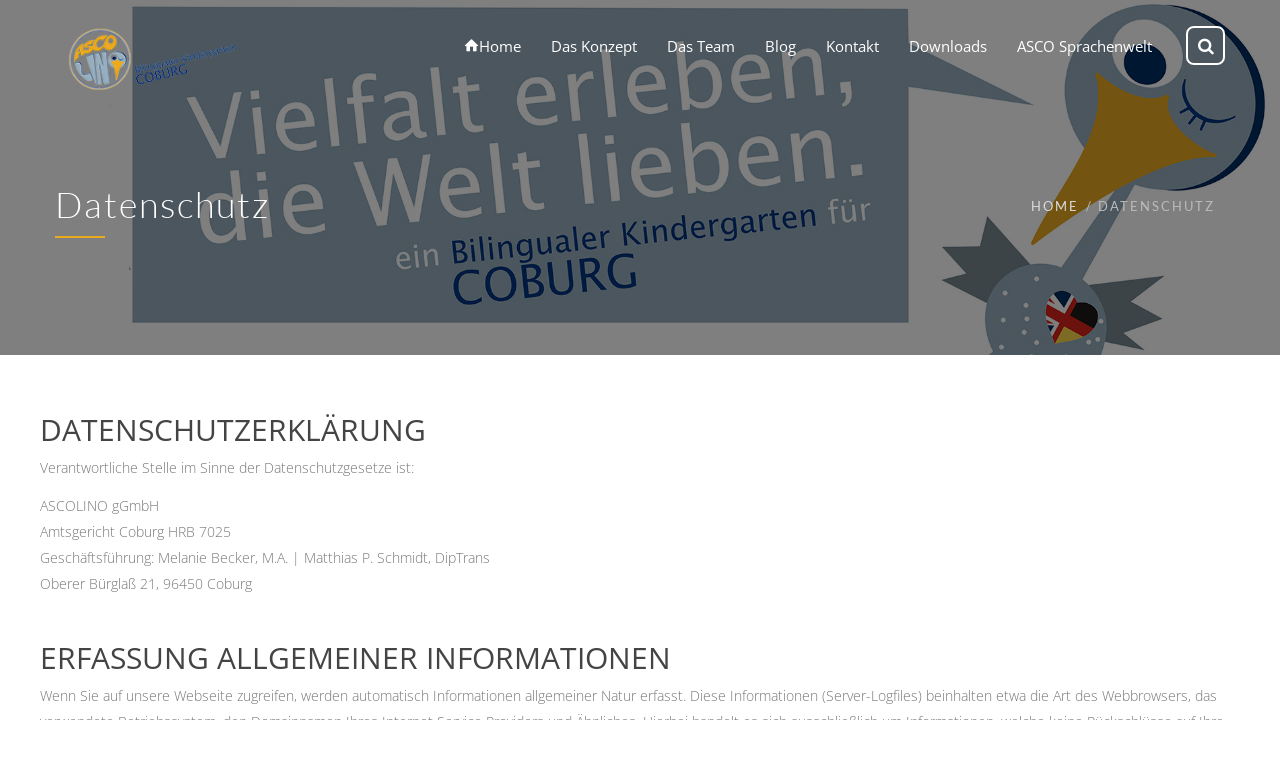

--- FILE ---
content_type: text/css
request_url: https://ascolino.de/wp-content/themes/mf/style.css?ver=6.1.9
body_size: 440
content:
/*
Theme Name: MF
Theme URI: http://www.mfdsgn.com/mf/
Author: Mfdsgn
Author URI: http://www.mfdsgn.com/
Description: MF Theme is an Multi-Purpose WordPress Theme.
Version: 2.4.9
License: GNU General Public License v2 or later
License URI: http://www.gnu.org/licenses/gpl-2.0.html
Tags: two-columns, left-sidebar, right-sidebar, custom-colors, featured-images, post-formats,translation-ready
Text Domain: mf

This theme, like WordPress, is licensed under the GPL.
Use it to make something cool, have fun, and share what you've learned with others.

*/

/*--------------------------------------------------------------
>>> TABLE OF CONTENTS:
----------------------------------------------------------------
# Normalize
# Typography
# Elements
# Forms
# Navigation
	## Links
	## Menus
# Accessibility
# Alignments
# Clearings
# Widgets
# Content
    ## Posts and pages
	## Asides
	## Comments
# Infinite scroll
# Media
	## Captions
	## Galleries
--------------------------------------------------------------*/

/*--------------------------------------------------------------
# Normalize
--------------------------------------------------------------*/





--- FILE ---
content_type: text/css
request_url: https://ascolino.de/wp-content/themes/mf-child/style.css?ver=6.1.9
body_size: 118
content:
/*

Theme Name: MF-Childtheme

Description: Childtheme von MF

Author: PMGW Design - Valentin Höll

Author URI: https://pmgw.de

Template: mf

Version: 1.0

Tags:

*/

/*Füge deinen Code unter dieser Zeile ein. Nutze ggf. !important, um Styles aus dem Haupttheme zu überschreiben.*/


--- FILE ---
content_type: text/css;charset=UTF-8
request_url: https://ascolino.de/wp-content/themes/mf/assets/css/color/custom-color.php?ver=1.0.0
body_size: 34199
content:
.woocommerce p.stars.selected a.active:before, .woocommerce p.stars:hover a:before {

    color: #e9ab21;

}

.woocommerce p.stars.selected a:not(.active):before {

    color: #e9ab21;

}


#header .opener-icons:hover {

  background: #e9ab21;

}

#header .header-top a:hover {

  color: #e9ab21;

}

#header .head-social a {

  color: #e9ab21;

  border-color: #e9ab21;

}

#header .head-social a:hover {

  background: #e9ab21;

}

#header .head-socialnetworks a:hover {

  color: #e9ab21;

}


#header .cart-box .cart-drop .cart-holder:after {

  background: #e9ab21;

}

#header .cart-box .cart-drop a:hover {

  color: #e9ab21;

}

#header .cart-box .cart-drop .total-price-area .price {

  color: #e9ab21;

}

#header .cart-box .cart-drop .btn {

  background: #e9ab21;

  border-color: #e9ab21;

}

#header .cart-box .cart-drop .btn.add:hover {

  background: #e9ab21;

  border-color: #e9ab21;

}

#header .cart-box .cart-list .product-name a:hover {

  color: #e9ab21;

}

#header .cart-box .cart-list .rating li .fa-star {

  color: #e9ab21;

}

#header .cart-box .cart-list .delete:hover {

  color: #e9ab21;

}

#header .lang-drop {

  border-bottom-color: #e9ab21;

}

#header .lang-drop a:hover {

  color: #e9ab21;

}

#header .leng-opener:hover {

  color: #e9ab21;

}

#header .cartopener-main .cart-num {

  background: #e9ab21;

}

#header.style3 .opener-icons:hover {

  border-color: #e9ab21;

}

#header.style3 .cart-opener .arrow {

  background: #e9ab21;

}

#header.style4 .opener-icons:hover {

  color: #e9ab21;

}

#header.style4 #nav .nav-top > li > a:hover {

  color: #e9ab21;

  border-color: #e9ab21;

}

#header.style4 #nav .nav-top > li.hover > a, #header.style4 #nav .nav-top > li:hover > a, #header.style4 #nav .nav-top > li.active > a {

  color: #e9ab21;

  border-color: #e9ab21;

}

#header.style4 #nav .nav-opener:hover {

  border-color: #e9ab21;

}

#header.style5 .opener-icons:hover {

  border-color: #e9ab21;

}

#header.style5 #nav .nav-top > li:hover > a, #header.style5 #nav .nav-top > li.hover > a, #header.style5 #nav .nav-top > li.active > a {

  color: #e9ab21;

}

#header.style5 #nav .nav-top > li > a:hover {

  color: #e9ab21;

}

#header.style5 #nav .nav-opener:hover {

  border-color: #e9ab21;

}

#header.style7 .opener-icons:hover {

  color: #e9ab21;

}

#header.style7 #nav .nav-top > li > a:hover {

  color: #e9ab21;

  border-color: #e9ab21;

}

#header.style7 #nav .nav-top > li.hover > a, #header.style7 #nav .nav-top > li:hover > a, #header.style7 #nav .nav-top > li.active > a {

  color: #e9ab21;

  border-color: #e9ab21;

}

#header.style7 #nav .nav-opener:hover {

  border-color: #e9ab21;

}

#header.style8 #nav .nav-top > li > a:hover {

  color: #e9ab21;

  border-color: #e9ab21;

}

#header.style8 #nav .nav-top > li:hover > a, #header.style8 #nav .nav-top > li.hover > a, #header.style8 #nav .nav-top > li.active > a {

  color: #e9ab21;

  border-color: #e9ab21;

}

#header.style8 #nav .nav-opener:hover {

  border-color: #e9ab21;

}

#header.style8 .opener-icons:hover {

  color: #e9ab21;

}

#header.style10 #nav .nav-top > li > a:hover {

  color: #e9ab21;

  border-color: #e9ab21;

}

#header.style10 #nav .nav-top > li:hover > a, #header.style10 #nav .nav-top > li.hover > a, #header.style10 #nav .nav-top > li.active > a {

  color: #e9ab21;

  border-color: #e9ab21;

}

#header.style11 #nav .nav-top > li > a:hover {

  color: #e9ab21;

  border-color: #e9ab21;

}

#header.style11 #nav .nav-top > li.hover > a, #header.style11 #nav .nav-top > li:hover > a, #header.style11 #nav .nav-top > li.active > a {

  color: #e9ab21;

  border-color: #e9ab21;

}

#header.style11 #nav .nav-opener:hover {

  border-color: #e9ab21;

}

#header.style12 .info-list a:hover {

  color: #e9ab21;

}

#header.style12 .info-list .fa {

  color: #e9ab21;

}

#header.style12 .language-nav a:hover {

  color: #e9ab21;

}

#header.style12 #nav:after {

  background: #e9ab21;

}

#header.style12 #nav .quote-btn:hover {

  color: #e9ab21;

}

#header.style12 #nav .nav-opener:hover {

  border-color: #e9ab21;

}

#header.style16 #nav .nav-top > li > a:hover {

  color: #e9ab21;

  border-color: #e9ab21;

}

#header.style16 #nav .nav-top > li:hover > a, #header.style16 #nav .nav-top > li.hover > a, #header.style16 #nav .nav-top > li.active > a {

  color: #e9ab21;

  border-color: #e9ab21;

}

#header.style16 .opener-icons:hover {

  color: #e9ab21;

}

#header.style16 #nav .nav-opener:hover {

  border-color: #e9ab21;

}

#header.style17 #nav .nav-top > li > a:hover {

  border-color: #e9ab21;

}

#header.style17 #nav .nav-top > li:hover > a, #header.style17 #nav .nav-top > li.hover > a, #header.style17 #nav .nav-top > li.active > a {

  border-color: #e9ab21;

}

#header.style18 .info-list a:hover {

  color: #e9ab21;

}

#header.style18 .info-list .fa {

  color: #e9ab21;

}

#header.style18 .head-socialnetworks a:hover {

  color: #e9ab21;

}

#header.style18 #nav .quote-btn {

  background: #e9ab21;

}

#header.style18 #nav .nav-top > li > a:hover {

  border-color: #e9ab21;

}

#header.style18 #nav .nav-top > li:hover > a, #header.style18 #nav .nav-top > li.hover > a, #header.style18 #nav .nav-top > li.active > a {

  border-color: #e9ab21;

}

#header.style18 #nav .nav-opener:hover {

  border-color: #e9ab21;

}

#header.style20 #nav .nav-top > li > a:hover {

  color: #e9ab21;

  border-color: #e9ab21;

}

#header.style20 #nav .nav-top > li:hover > a, #header.style20 #nav .nav-top > li.hover > a, #header.style20 #nav .nav-top > li.active > a {

  color: #e9ab21;

  border-color: #e9ab21;

}

#header.style20 #nav .nav-opener:hover {

  border-color: #e9ab21;

}

#header.style20 .opener-icons:hover {

  color: #e9ab21;

}

#header.style21 .header-top:after {

  background: #e9ab21;

}

#header.style21 #nav .nav-top > li > a:hover {

  color: #e9ab21;

  border-color: #e9ab21;

}

#header.style21 #nav .nav-top > li.hover > a, #header.style21 #nav .nav-top > li:hover > a, #header.style21 #nav .nav-top > li.active > a {

  color: #e9ab21;

  border-color: #e9ab21;

}

#header.style21 #nav .nav-opener:hover {

  border-color: #e9ab21;

}

#header.style21 .opener-icons:hover {

  color: #e9ab21;

}

#header.style26 #nav .nav-top > li > a:hover {

  border-color: #e9ab21;

}

#header.style26 #nav .nav-top > li:hover > a, #header.style26 #nav .nav-top > li.hover > a, #header.style26 #nav .nav-top > li.active > a {

  border-color: #e9ab21;

}

#header.style27 #nav .nav-top > li > a:hover {

  border-color: #e9ab21;

}

#header.style27 #nav .nav-top > li:hover > a, #header.style27 #nav .nav-top > li.hover > a, #header.style27 #nav .nav-top > li.active > a {

  border-color: #e9ab21;

}

#header.style27 #nav .nav-opener:hover {

  border-color: #e9ab21;

}

#header.style27 .opener-icons:hover {

  background: #e9ab21;

  border-color: #e9ab21;

}

#header.fixed-position #nav .nav-top > li:hover > a, #header.fixed-position #nav .nav-top > li.hover > a, #header.fixed-position #nav .nav-top > li.active > a {

  color: #e9ab21;

}

#header.fixed-position #nav .nav-top > li > a:hover {

  color: #e9ab21;

}

#header.fixed-position .opener-icons:hover {

  border-color: #e9ab21;

}

#header.fixed-position.style4 .opener-icons:hover {

  color: #e9ab21;

}

#header.fixed-position.style7 .opener-icons:hover {

  color: #e9ab21;

}

#header.fixed-position.style8 .opener-icons:hover {

  color: #e9ab21;

}

#header.fixed-position.style9 #nav .nav-top > li > a:hover, #header.fixed-position.style9 #nav .nav-top > li:hover > a, #header.fixed-position.style9 #nav .nav-top > li.hover > a, #header.fixed-position.style9 #nav .nav-top > li.active > a {

  color: #e9ab21;

}

#header.fixed-position.style9 #nav .nav-top > li > a:hover {

  color: #e9ab21;

}

#header.fixed-position.style10 #nav .nav-top > li:hover > a, #header.fixed-position.style10 #nav .nav-top > li.hover > a, #header.fixed-position.style10 #nav .nav-top > li.active > a {

  color: #e9ab21;

}

#header.fixed-position.style10 #nav .nav-top > li > a:hover {

  color: #e9ab21;

}

#header.fixed-position.style10 .icon-list > li .opener-icons:hover {

  border-color: #e9ab21;

}

#header.fixed-position.style10 .icon-list > li:hover .opener-icons {

  border-color: #e9ab21;

}

#header.fixed-position.style16 .opener-icons:hover {

  color: #e9ab21;

}

#header.fixed-position.style17 #nav .nav-top > li.active > a,

#header.fixed-position.style17 #nav .nav-top > li:hover > a,

#header.fixed-position.style17 #nav .nav-top > li.hover > a,

#header.fixed-position.style17 #nav .nav-top > li > a:hover {

  color: #e9ab21;

}

#header.fixed-position.style17 .opener-icons:hover {

  background: #e9ab21;

  border-color: #e9ab21;

}

#header.fixed-position.style19 #nav .nav-top > li.active > a,

#header.fixed-position.style19 #nav .nav-top > li:hover > a,

#header.fixed-position.style19 #nav .nav-top > li.hover > a,

#header.fixed-position.style19 #nav .nav-top > li > a:hover {

  color: #e9ab21;

}

#header.fixed-position.style20 .opener-icons:hover {

  color: #e9ab21;

}

#header.fixed-position.style21 .opener-icons:hover {

  color: #e9ab21;

}



#nav a:hover {

  color: #e9ab21;

}

#nav li.hover > a,

#nav li:hover > a,

#nav li.active > a {

  color: #e9ab21;

}

#nav .drop ul:after {

  background: #e9ab21;

}

#nav .mega-drop .drop-holder:after {

  background: #e9ab21;

}

#nav .nav-opener:hover {

  background: #e9ab21;

  border-color: #e9ab21;

}



.search-popup .close-btn:hover {

  background: #e9ab21;

}

.search-popup .submit:hover {

  color: #e9ab21;

}



.side-widget h2:after {

  background: #e9ab21;

}

.side-widget a:hover {

  color: #e9ab21;

}

.side-widget .btn {

  background: #e9ab21;

  border-color: #e9ab21;

}



.sidemenu-photo.v9 #nav7 ul a:hover, .sidemenu-photo.v11 #nav7 ul a:hover, .sidemenu-photo.v11 #nav7 ul li.active a, .sidemenu-photo.v9 #nav7 .nav-opener:hover, .sidemenu-photo.v10 #nav7 .nav-opener:hover, .sidemenu-photo.v10 #nav7 ul a:hover {

  color: #e9ab21;

}



#footer.style11 .btn-more:hover {

  background: #e9ab21;

  border-color: #e9ab21;

}

#footer.style13 .f-info-box .tel {

  color: #e9ab21;

}

#footer.style15 .footer-bottom .footer-nav li a:hover {

  color: #e9ab21;

}

#footer.style17 .footer-bottom .footer-nav li a:hover {

  color: #e9ab21;

}

#footer.style19 .f-info-box .tel {

  color: #e9ab21;

}

#footer.style23 .f-info-box .tel {

  color: #e9ab21;

}

#footer.style25 .footer-social li a:hover {

  background: #e9ab21;

}

#footer.style26 .f-info-box .num {

  color: #e9ab21;

}

#footer.style27 .f-info-box .tel {

  color: #e9ab21;

}



.mailing-form2 .btn-submit {

  background: #e9ab21;

}

.mailing-form2 .btn-submit:hover {

  color: #e9ab21;

}



.bottom-box3 .footer-social a:hover {

  background: #e9ab21;

}



.f-our-mission .btn-more .fa {

  color: #e9ab21;

}

.f-our-mission .btn-more:hover {

  color: #e9ab21;

}



.newsletter-form button:hover {

  color: #e9ab21;

}



.time-nav .close-txt {

  background: #e9ab21;

}



#lancer-footer .f-social a:hover {

  background: #e9ab21;

}

#lancer-footer .footer-bottom ul a:hover {

  color: #e9ab21;

}



.wed-social .social a:hover {

  background: #e9ab21;

}



.socialize-holder .footer-social a:hover {

  background: #e9ab21;

}



.btn-f-default:hover {

  background: #e9ab21;

  border-color: #e9ab21;

}



.btn-f-info {

  background: #e9ab21;

  border-color: #e9ab21;

}



.btn-history:before {

  background: #e9ab21;

}

.btn-history:hover {

  background: #e9ab21;

}

.btn-history:hover:after {

  color: #e9ab21;

}



.btn-more:hover {

  background: #e9ab21;

  border-color: #e9ab21;

}



.btn-resume {

  background: #e9ab21;

  border-color: #e9ab21;

}



.know-more {

  background: #e9ab21;

  border-color: #e9ab21;

}



.portfolio-view:before, .portfolio-view:after {

  color: #e9ab21;

}

.portfolio-view:hover span {

  color: #e9ab21;

}



.page-heading .heading3:before {

  border-color: #e9ab21 transparent transparent;

}



.page-banner .heading:before {

  background: #e9ab21;

}

.page-banner .breadcrumbs li.active a {

  color: #e9ab21;

}

.page-banner .breadcrumbs a:hover {

  color: #e9ab21;

}

.page-banner.grey .breadcrumbs a:hover {

  color: #e9ab21;

}



.main-slider .slick-dots .slick-active button,

.main-slider .slick-dots button:hover {

  background: #e9ab21;

  border-color: #e9ab21;

}



.f-iconbox .icon {

  color: #e9ab21;

  border-color: #e9ab21;

}

.f-iconbox:hover .icon {

  background: #e9ab21;

}

.f-iconbox.light:hover .icon {

  background: #e9ab21;

  border-color: #e9ab21;

}



.team-block .over {

  background: #e9ab21;

}



.team-box .over {

  background: #e9ab21;

}

.team-box .subtitle a {

  color: #e9ab21;

}

.team-box .info-box .add-text a {

  color: #e9ab21;

}

.team-box:hover .social-network {

  background: #e9ab21;

}

.team-box.style3 .social-network {

  background: #e9ab21;

}



.testimon-section .icon {

  background: #e9ab21;

}

.testimon-section .slick-dots li.slick-active button {

  background: #e9ab21;

  border-color: #e9ab21;

}

.testimon-section .slick-dots button:hover {

  background: #e9ab21;

  border-color: #e9ab21;

}

.testimon-section.alt-version blockquote .fa {

  color: #e9ab21;

}



.isotop-controls li.active a {

  background: #e9ab21;

}

.isotop-controls a:hover {

  background: #e9ab21;

}



.isotop-controls2 a:hover {

  background: none;

}

.isotop-controls2 a:hover:after {

  background: #e9ab21;

}

.isotop-controls2 li.active a:after {

  background: #e9ab21;

}



.isotop-controls3 a:hover:after {

  background: #e9ab21;

}

.isotop-controls3 li.active a:after {

  background: #e9ab21;

}



.isotop-controls4 a:hover:before {

  background: #e9ab21;

}

.isotop-controls4 li.active a:before {

  background: #e9ab21;

}

.isotop-controls4 .view-all:hover:before {

  background: #e9ab21;

}



.portfolio-block .over .plus {

  color: #e9ab21;

}

.portfolio-block .title:after {

  background: #e9ab21;

}

.portfolio-block .search {

  background: #e9ab21;

}

.portfolio-block .link:hover {

  background: #e9ab21;

}

.portfolio-block .portfolio-btn:hover {

  background: #e9ab21;

  border-color: #e9ab21;

}



.portfolio-text .btn:hover {

  background: #e9ab21;

  border-color: #e9ab21;

}



.work-slider .slick-arrow:hover {

  background: #e9ab21;

}



.price-section .box:hover .heading, .price-section .box.active .heading {

  background: #e9ab21;

}

.price-section .box:hover .btn, .price-section .box.active .btn {

  background: #e9ab21;

  border-color: #e9ab21;

}

.price-section .btn:hover {

  background: #e9ab21;

  border-color: #e9ab21;

}

.price-section.style2 .box.active .btn:hover, .price-section.style2 .box:hover .btn:hover {

  background: #e9ab21;

  border-color: #e9ab21;

}

.price-section.style3 .box.active .heading, .price-section.style3 .box:hover .heading {

  background: #e9ab21;

}

.price-section.style5 .box.active, .price-section.style5 .box:hover {

  border-color: #e9ab21;

}

.price-section.style5 .box.active .heading, .price-section.style5 .box:hover .heading {

  background: #e9ab21;

}

.price-section.style5 .box.active .btn-purchase, .price-section.style5 .box:hover .btn-purchase {

  background: #e9ab21;

  border-color: #e9ab21;

}



.blog-section .beans-stepslider .slick-dots li.slick-active button {

  border-color: #e9ab21;

}

.blog-section .beans-stepslider .slick-dots li.slick-active button:after {

  background: #e9ab21;

}

.blog-section .beans-stepslider .slick-dots button:hover {

  border-color: #e9ab21;

}

.blog-section .beans-stepslider .slick-dots button:after {

  background: #e9ab21;

}



.blog-m-post h3 a:hover {

  color: #e9ab21;

}

.blog-m-post .meta a:hover {

  color: #e9ab21;

}

.blog-m-post .icon {

  background: #e9ab21;

}

.blog-m-post.style2 .blog-txt {

  border-color: #e9ab21;

}



.facts-section .fa {

  color: #e9ab21;

}

.facts-section .num:after {

  background: #e9ab21;

}



.clients-section .beans-stepslider .slick-next:hover,

.clients-section .beans-stepslider .slick-prev:hover {

  background: #e9ab21;

  border-color: #e9ab21;

}



.wedo-section .coll:hover .icon {

  background: #e9ab21;

  border-color: #e9ab21;

}

.wedo-section .coll:hover .btn {

  background: #e9ab21;

  border-color: #e9ab21;

}

.wedo-section .icon:hover {

  background: #e9ab21;

  border-color: #e9ab21;

}



.counter-container .fa {

  color: #e9ab21;

}

.counter-container .num:after {

  background: #e9ab21;

}



.services-section h3 .fa {

  color: #e9ab21;

}



.video-section .play-icon {

  color: #e9ab21;

}



.process-section .icon .num {

  background: #e9ab21;

}



.progress-holder .progress-bar-outer {

  background: #e9ab21;

}



.features-section .fa {

  color: #e9ab21;

}



.core-section .list li:after {

  color: #e9ab21;

}



.twitter-section a {

  color: #e9ab21;

}



.appshowcase-banner .platform a:hover {

  color: #e9ab21;

}



.about-section .fa {

  color: #e9ab21;

}

.about-section .know-more {

  background: #e9ab21;

  border-color: #e9ab21;

}



.counter-section .num:after {

  background: #e9ab21;

}



.team-lightbox .socialnetworks a:hover {

  color: #e9ab21;

}



.app-mainbanner h1 .add {

  color: #e9ab21;

}

.app-mainbanner .btn {

  background: #e9ab21;

}



.get-app .platform a:hover {

  color: #e9ab21;

}



.appsub-section .input-box #mc_embed_signup input.button {

  background: #e9ab21;

}



.architecture-gallery .subtitle {

  background: #e9ab21;

}

.architecture-gallery .slick-arrow:hover {

  color: #e9ab21;

}

.architecture-gallery .slick-arrow:after {

  background: #e9ab21;

}



.archi-columns .coll:hover {

  background: #e9ab21;

}

.archi-columns h2:after {

  background: #e9ab21;

}



.archi-projects .heading-v2:after {

  background: #e9ab21;

}

.archi-projects h3:after {

  background: #e9ab21;

}

.archi-projects .beans-slider .slick-dots li button:hover {

  background: #e9ab21;

  border-color: #e9ab21;

}

.archi-projects .beans-slider .slick-dots li.slick-active button {

  border-color: #e9ab21;

  background: #e9ab21;

}



.archi-whyus h2 .add {

  color: #e9ab21;

}



.blog-over h2 a:hover {

  color: #e9ab21;

}

.blog-over .author-info .txt a:hover {

  color: #e9ab21;

}

.blog-over .blog-nav li a:hover {

  color: #e9ab21;

}



.blog-post-v1 .more:hover {

  color: #e9ab21;

}

.blog-post-v1 h2 a:hover {

  color: #e9ab21;

}

.blog-post-v1 h3 {

  color: #e9ab21;

}

.blog-post-v1 h3 a {

  color: #e9ab21;

}

.blog-post-v1 .meta a:hover {

  color: #e9ab21;

}

.blog-post-v1 .icon {

  background: #e9ab21;

}

.blog-post-v1 .post-blockquote {

  border-color: #e9ab21;

}



.blog-footer .btn-box .btn:hover {

  background: #e9ab21;

  border-color: #e9ab21;

}

.blog-footer .btn-load:hover {

  background: #e9ab21;

  border-color: #e9ab21;

}

.blog-footer .b-pagination li.active a {

  background: #e9ab21;

  border-color: #e9ab21;

}

.blog-footer .b-pagination a:hover {

  background: #e9ab21;

  border-color: #e9ab21;

}



.blog-post-v2 h2 a:hover {

  color: #e9ab21;

}

.blog-post-v2 .meta a:hover {

  color: #e9ab21;

}

.blog-post-v2 .icon {

  background: #e9ab21;

}



.widget .searchform button {

  background: #e9ab21;

}

.widget .tabset a:hover {

  background: #e9ab21;

}

.widget .tabset .active a {

  background: #e9ab21;

}

.widget.cate-widget a:hover {

  color: #e9ab21;

}

.widget.cate-widget a .fa {

  color: #e9ab21;

}

.widget.cate-widget ul li.active a {

  color: #e9ab21;

}



.comment-box .box.img-box .reply:hover {

  color: #e9ab21;

}



.comment-form .btn {

  background: #e9ab21;

}



.blog-isotop-nav li.active a {

  background: #e9ab21;

}

.blog-isotop-nav a:hover {

  background: #e9ab21;

}



.welcome-heading .main-text .rotate-text {

  background: #e9ab21;

}



.about-post h3 a:hover {

  color: #e9ab21;

}



.about-post .btn:hover {

  background: #e9ab21;

  border-color: #e9ab21;

}



.nav-tabs > li > a:before {

  background: #e9ab21;

}

.nav-tabs > li > a:after {

  border-color: #e9ab21 transparent transparent transparent;

}

.nav-tabs > li.active > a:before, .nav-tabs > li.active > a:hover:before, .nav-tabs > li.active > a:focus:before {

  background: #e9ab21;

}

.nav-tabs > li.active > a:after, .nav-tabs > li.active > a:hover:after, .nav-tabs > li.active > a:focus:after {

  border-color: #e9ab21 transparent transparent transparent;

}



.panel-title a {

  background: #e9ab21;

}

.panel-title a:hover {

  background: #e9ab21;

}

.dark .panel-title a.collapsed:hover {

  background: #e9ab21;

}



.create-business h2 a {

  color: #e9ab21;

}

.create-business .btn-f-info:hover {

  background: #e9ab21;

  border-color: #e9ab21;

}

.create-business .btn-f-default {

  background: #e9ab21;

  border-color: #e9ab21;

}



.construct-gallery .title {

  border-left-color: #e9ab21;

}

.construct-gallery .btn:before {

  background: #e9ab21;

}

.construct-gallery .btn:hover {

  background: #e9ab21;

}

.construct-gallery .slick-dots li button:hover {

  background: #e9ab21;

  border-color: #e9ab21;

}

.construct-gallery .slick-dots li.slick-active button {

  background: #e9ab21;

  border-color: #e9ab21;

}



.safety-section h2 .add {

  color: #e9ab21;

}

.safety-section .btn:before {

  background: #e9ab21;

}

.safety-section .btn:hover {

  background: #e9ab21;

}

.safety-section .more:before {

  background: #e9ab21;

}



.const-services .icon {

  color: #e9ab21;

}

.const-services .slick-arrow:hover {

  background: #e9ab21;

}

.const-services.style2 .box .fa {

  color: #e9ab21;

}

.const-services.style2 .box:hover .over {

  background: rgba(249, 96, 21, 0.8);

}



.onepage-banner .down-arrow:hover {

  color: #e9ab21;

}



.about-aricle .img-box {

  background: #e9ab21;

}



.tabset-onepage li a:before {

  background: #e9ab21;

}

.tabset-onepage li a:hover .fa {

  color: #e9ab21;

}

.tabset-onepage li.active a .fa {

  color: #e9ab21;

}



.tab-content.onepage .btn {

  background: #e9ab21;

  border-color: #e9ab21;

}



.process-nav li .fa {

  color: #e9ab21;

}

.process-nav li:hover .process {

  background: #e9ab21;

  border-color: #e9ab21;

}



.recentblog-col h3 a:hover {

  color: #e9ab21;

}

.recentblog-col .meta-nav a:hover {

  color: #e9ab21;

}

.recentblog-col .date-holder a {

  background: #e9ab21;

}



.install-demos .btn {

  background: #e9ab21;

  border-color: #e9ab21;

}



.contact-form .btn-submit {

  background: #e9ab21;

  border-color: #e9ab21;

}



.lancer-do .fa {

  color: #e9ab21;

}

.lancer-do.style2 .fa {

  color: #e9ab21;

}

.lancer-do.style2 .list-do a:hover {

  background: #e9ab21;

}



.personal-process .beans-slider .slick-dots li.slick-active button {

  border-color: #e9ab21;

  background: #e9ab21;

}

.personal-process .beans-slider .slick-dots button:hover {

  border-color: #e9ab21;

  background: #e9ab21;

}

.personal-process .icon {

  background: #e9ab21;

}



.personal-exper .p-holder .icon {

  background: #e9ab21;

}

.personal-exper.style3 h2 a:hover {

  color: #e9ab21;

}



.p-skills .progress-holder .progress-bar-outer {

  background: #e9ab21;

}



.port-single ul a {

  color: #e9ab21;

}



.port-single .social-network a:hover {

  background: #e9ab21;

}



.portfolio-footer.style2 .btn {

  background: #e9ab21;

  border-color: #e9ab21;

}



.realestate-slider .slick-arrow:hover {

  color: #e9ab21;

}



.realestate-section .tabset li.active a {

  background: #e9ab21;

  border-left-color: #e9ab21;

}

.realestate-section .tabset li:hover a {

  background: #e9ab21;

  border-left-color: #e9ab21;

}

.realestate-section .tab-content {

  background: #e9ab21;

}



.realestate-services .img-box a:hover {

  color: #e9ab21;

  border-color: #e9ab21;

}

.realestate-services .star-list li.active a {

  color: #e9ab21;

}

.realestate-services .price {

  color: #e9ab21;

}

.realestate-services .slick-arrow:hover {

  background: #e9ab21;

  border-color: #e9ab21;

}



.resturant-gallery .slick-arrow:hover {

  color: #e9ab21;

}



.menu-block .btn.view:hover {

  background: #e9ab21;

  border-color: #e9ab21;

}



.our-menu-nav li a:before {

  background: #e9ab21;

}

.our-menu-nav li a:hover {

  color: #e9ab21;

}

.our-menu-nav li.active a {

  color: #e9ab21;

}



.slide-frame .slide-box h3 a:hover {

  color: #e9ab21;

}

.slide-frame .slide-box .slide-socials a:hover {

  color: #e9ab21;

}



.slide-socials a:hover {

  color: #e9ab21;

}



.menu-article h2 a:hover {

  color: #e9ab21;

}

.menu-article .rattings-nav li .fa {

  color: #e9ab21;

}



.shop-gallery .slick-dots li button:hover {

  border-color: #e9ab21;

  background: #e9ab21;

}

.shop-gallery .slick-dots li.slick-active button {

  border-color: #e9ab21;

  background: #e9ab21;

}



.btn-shop:hover {

  color: #e9ab21;

}



.btn-shop.add {

  color: #e9ab21;

}



.product-nav li.active a {

  background: #e9ab21;

}

.product-nav a:hover {

  background: #e9ab21;

}



.new-product h2 a:hover {

  color: #e9ab21;

}

.new-product .btn-cart:hover {

  color: #e9ab21;

}



.rattings-nav {

  color: #e9ab21;

}

.rattings-nav li .fa {

  color: #e9ab21;

}



.special-block .slick-arrow:hover {

  color: #e9ab21;

}

.special-block.style2 .btn-slider:hover {

  background: #e9ab21;

  border-color: #e9ab21;

}



.special-box .btn:hover {

  background: #e9ab21;

  border-color: #e9ab21;

}



.other-services:hover {

  background: #e9ab21;

  border-color: #e9ab21;

}



.shop-features h2:before {

  background: #e9ab21;

}



.deal-gallery .name:hover {

  color: #e9ab21;

}

.deal-gallery .price {

  color: #e9ab21;

}

.deal-gallery .btn-sale {

  background: #e9ab21;

}

.deal-gallery .slick-arrow:hover {

  color: #e9ab21;

  border-color: #e9ab21;

}



.product-article h3 a:hover {

  color: #e9ab21;

}



.links-nav a:hover {

  color: #e9ab21;

}

.links-nav .fa {

  color: #e9ab21;

}



.social-block.style4 .social-container .footer-social a:hover {

  background: #e9ab21;

}



.shop-header p a {

  color: #e9ab21;

}



.shop-footer p a {

  color: #e9ab21;

}



.shop-next:hover,

.shop-prev:hover {

  background: #e9ab21;

  border-color: #e9ab21;

}



.shop-pagination li a:hover {

  background: #e9ab21;

  border-color: #e9ab21;

}

.shop-pagination li.active a {

  background: #e9ab21;

  border-color: #e9ab21;

}



.shop-widget ul li a:before {

  border-color: transparent transparent transparent #e9ab21;

}

.shop-widget ul li a:hover {

  color: #e9ab21;

}



.shop-product-info h2 a:hover {

  color: #e9ab21;

}

.shop-product-info .btn-cart:hover {

  color: #e9ab21;

}



.description-header .review:hover {

  color: #e9ab21;

}



.cart-form .btn:hover {

  background: #e9ab21;

}



.btn-add .fa {

  color: #e9ab21;

}

.btn-add:hover {

  color: #e9ab21;

}



.descriptio-tabs .nav-tabs > li > a:hover {

  background: #e9ab21;

}

.descriptio-tabs .nav-tabs > li.active > a,

.descriptio-tabs .nav-tabs > li.active > a:hover,

.descriptio-tabs .nav-tabs > li.active > a:focus {

  background: #e9ab21;

}



.related-shop .btn-prev:hover {

  color: #e9ab21;

  border-color: #e9ab21;

}



.reply-box:hover {

  color: #e9ab21;

}



.shop-table .btn-close:hover {

  color: #e9ab21;

}



.shop-apply .btn-slider:hover {

  background: #e9ab21;

}



.apply-form .btn-slider:hover {

  background: #e9ab21;

}



.shop-calculation.checkout .cart-table .col-2.add {

  color: #e9ab21;

}



.update-form .btn:hover {

  background: #e9ab21;

}



.rang-form .btn-form:hover {

  background: #e9ab21;

}



.travel-slider .slick-arrow:hover {

  color: #e9ab21;

}



.travel-section .btn-submit {

  background: #e9ab21;

}



.wedding-banner .slick-arrow:hover {

  color: #e9ab21;

}



.wedding-nav .countdown-section {

  background: #e9ab21;

}



.happy-couple h3 a:hover {

  color: #e9ab21;

}

.happy-couple .title {

  color: #e9ab21;

}

.happy-couple .social a:hover {

  color: #e9ab21;

}



.love-story .row-holder time {

  background: #e9ab21;

}

.love-story h3 a:hover {

  color: #e9ab21;

}



.wedding-photos .view:hover {

  background: #e9ab21;

  border-color: #e9ab21;

}

.wedding-photos .over a:hover {

  color: #e9ab21;

}



.youga-slider .slick-dots li button:hover {

  border-color: #e9ab21;

  background: #e9ab21;

}

.youga-slider .slick-dots li.active button {

  border-color: #e9ab21;

  background: #e9ab21;

}



.login-form2 a:hover {

  color: #e9ab21;

}

.login-form2 .btn-info:hover {

  background: #e9ab21;

}



.contact-address h3 .fa {

  color: #e9ab21;

}

.contact-address a:hover {

  color: #e9ab21;

}



.faq-section .smoothanchor:hover,

.faq-section .opener:hover {

  color: #e9ab21;

}

.faq-section.style3 .divider-line2 .smoothanchor:hover {

  color: #e9ab21;

}



.parallax-section .next-section:hover {

  color: #e9ab21;

}

.parallax-section .scroll {

  background: #e9ab21;

}

.parallax-section .scroll:hover {

  background: #e9ab21;

}

.parallax-section .scroll.add:hover {

  background: #e9ab21;

}



.error-section h1 {

  color: #e9ab21;

}

.error-section .text a {

  color: #e9ab21;

}

.error-section .btn-down:hover {

  color: #e9ab21;

}

.error-section.style7 .wedding-nav .countdown-period {

  background: #e9ab21;

}



.btn-back {

  color: #e9ab21;

  border-color: #e9ab21;

}

.btn-back:hover {

  background: #e9ab21;

}



#style-changer .list-style .btn2 {

  background: #e9ab21;

  border-color: #e9ab21;

}

#style-changer .list-style .btn2.add:hover {

  background: #e9ab21;

  border-color: #e9ab21;

}

#style-changer .changer-opener {

  color: #e9ab21;

}



#gotoTop:hover,

.page-heading .icon,

.events-icons .icon,

.footer-social a:hover,

.error-form .btn:hover,

.footer-form .btn-submit,

.mailing-form .btn-submit,

.events-mainbanner .subtitle,

.page-heading .heading:after,

.page-heading .heading2:after,

.page-heading .heading8:after,

.page-heading .heading9:after,

.page-heading .heading3:after,

.page-heading .heading5:after,

.page-heading .heading5:before,

.page-heading .heading2:before,

.page-heading .heading8:before,

.grey-contact-form .btn-submit,

.features-col.style4 .panel-title a.collapsed:hover,

.shop-gallery .slick-arrow:hover {

  background: #e9ab21;

}



.lost-block h2,

#nav7 ul a:hover,

.page-heading .dot,

.sidenav-port a:hover,

.shop-gallery .add-text,

.footer-social2 a:hover,

.contact-form2 .btn-f-info,

.services-section h3 .icon,

.page-heading .heading4:after,

.croporate-slider .slick-arrow,

.page-heading .heading4:before,

.main-slider .slick-arrow:hover,

.testimonials blockquote:before,

.welcom-banner .slick-arrow:hover,

.features-col.style4 .list-events .fa,

#footer.style15 .footer-cent h5 .add-color,

#footer.style15 .f-contact-info2 address .fa,

#footer.style15 .f-contact-info2 .tel-box .fa,

#footer.style15 .f-contact-info2 .mail-box .fa {

  color: #e9ab21;

}



.page-heading .heading7:after,

.page-heading .heading10:after,

.page-heading .heading7:before {

  border-color: #e9ab21;

}

.main-color{color: #e9ab21 !important;}

